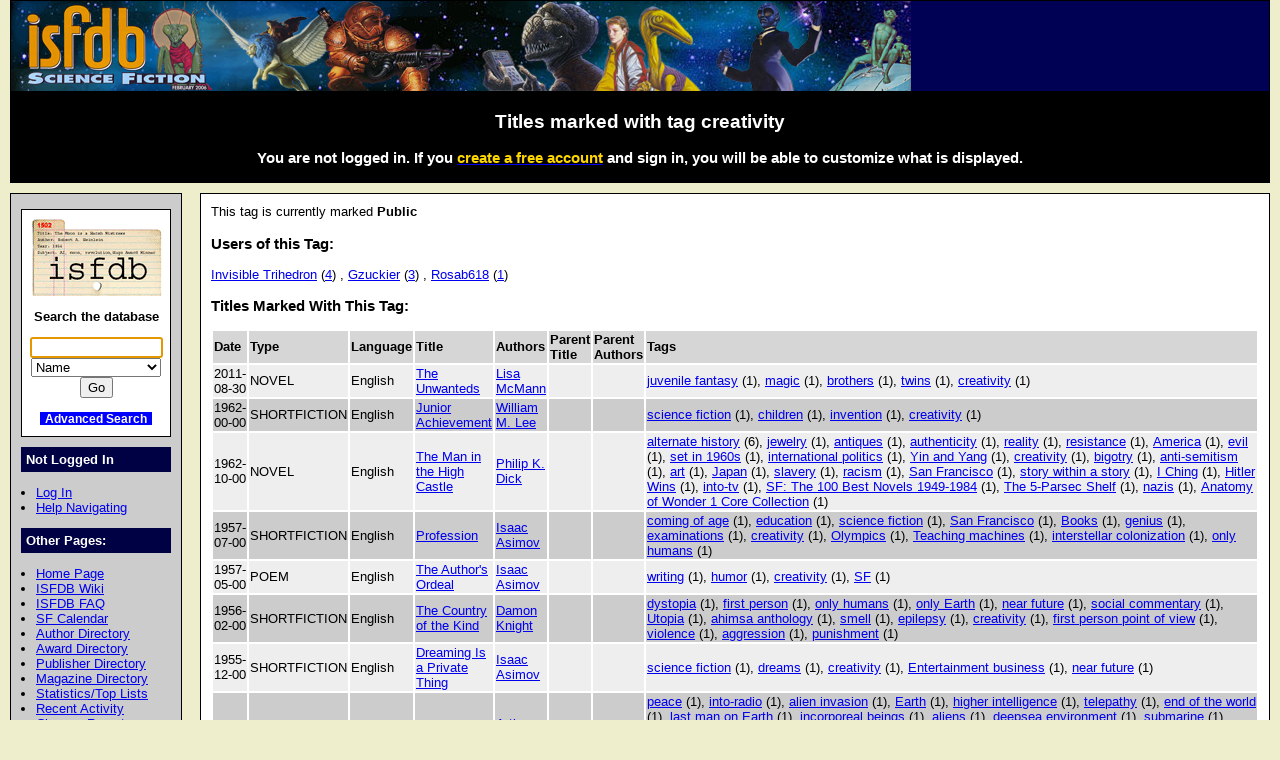

--- FILE ---
content_type: text/html; charset=iso-8859-1
request_url: https://www.isfdb.org/cgi-bin/tag.cgi?8448
body_size: 17757
content:
<!DOCTYPE HTML PUBLIC "-//W3C//DTD HTML 4.01//EN" "http://www.w3.org/TR/html4/strict.dtd">
<html lang="en-us">
<head>
<meta http-equiv="content-type" content="text/html; charset=iso-8859-1" >
<link rel="shortcut icon" href="https://www.isfdb.org/favicon.ico">
<title>Titles marked with tag creativity</title>
<link href="https://www.isfdb.org/biblio.css" rel="stylesheet" type="text/css" media="screen">
</head>
<body>
<div id="wrap">
<a class="topbanner" href="https://www.isfdb.org/cgi-bin/index.cgi">
<span>
<img src="https://www.isfdb.org/IsfdbBanner11.jpg" alt="ISFDB banner">
</span>
</a>
<div id="statusbar">
<h2>Titles marked with tag creativity</h2>
<script type="text/javascript" src="https://www.isfdb.org/isfdb_main.js"></script>
<h3>You are not logged in. If you
 <a href="https://www.isfdb.org/wiki/index.php?title=Special:Userlogin&amp;type=signup">
<span class="newuser">create a free account</span></a>
 and sign in, you will be able to customize what is displayed.</h3>
</div>
<div id="nav">
<div id="search">
<a href="https://www.isfdb.org/cgi-bin/index.cgi">
<img src="https://www.isfdb.org/isfdb.gif" width="130" height="77" alt="ISFDB logo">
</a>
Search the database
<form method="get" action="https://www.isfdb.org/cgi-bin/se.cgi" name="searchform" id="searchform">
<p>
<input name="arg" id="searchform_arg" class="search" value="">
<select name="type" class="search">
<option>Name</option>
<option>Fiction Titles</option>
<option>All Titles</option>
<option>Year of Title</option>
<option>Month of Title</option>
<option>Month of Publication</option>
<option>Series</option>
<option>Publication Series</option>
<option>Magazine</option>
<option>Publisher</option>
<option>ISBN</option>
<option>Tag</option>
<option>Award</option>
</select>
<input value="Go" type="submit" >
</form>
<p class="bottomlinks">
<a class="inverted" href="https://www.isfdb.org/cgi-bin/adv_search_menu.cgi" dir="ltr">Advanced Search</a>
</div>
<div class="divider">
Not Logged In
</div>
<ul class="navbar">
<li><a href="https://www.isfdb.org/cgi-bin/dologin.cgi?tag.cgi+8448" dir="ltr">Log In</a>
<li><a href="https://www.isfdb.org/wiki/index.php/Help:Navigation_Bar">Help Navigating</a>
</ul>
<div class="divider">
Other Pages:
</div>
<ul class="navbar">
<li><a href="https://www.isfdb.org/cgi-bin/index.cgi" dir="ltr">Home Page</a>
<li><a href="https://www.isfdb.org/wiki/index.php/Main_Page">ISFDB Wiki</a>
<li><a href="https://www.isfdb.org/wiki/index.php/ISFDB:FAQ">ISFDB FAQ</a>
<li><a href="https://www.isfdb.org/cgi-bin/calendar_menu.cgi" dir="ltr">SF Calendar</a>
<li><a href="https://www.isfdb.org/cgi-bin/directory.cgi?author" dir="ltr">Author Directory</a>
<li><a href="https://www.isfdb.org/cgi-bin/award_directory.cgi" dir="ltr">Award Directory</a>
<li><a href="https://www.isfdb.org/cgi-bin/directory.cgi?publisher" dir="ltr">Publisher Directory</a>
<li><a href="https://www.isfdb.org/cgi-bin/directory.cgi?magazine" dir="ltr">Magazine Directory</a>
<li><a href="https://www.isfdb.org/cgi-bin/stats-and-tops.cgi" dir="ltr">Statistics/Top Lists</a>
<li><a href="https://www.isfdb.org/cgi-bin/recent_activity_menu.cgi" dir="ltr">Recent Activity</a>
<li><a href="https://www.isfdb.org/cgi-bin/edit/cleanup.cgi" dir="ltr">Cleanup Reports</a>
</ul>
<div class="divider">
Add New Data:
</div>
<ul class="navbar">
<li><a href="https://www.isfdb.org/cgi-bin/edit/newpub.cgi?Anthology" dir="ltr">Add New Anthology</a>
<li><a href="https://www.isfdb.org/cgi-bin/edit/newpub.cgi?Chapbook" dir="ltr">Add New Chapbook</a>
<li><a href="https://www.isfdb.org/cgi-bin/edit/newpub.cgi?Collection" dir="ltr">Add New Collection</a>
<li><a href="https://www.isfdb.org/cgi-bin/edit/newpub.cgi?Fanzine" dir="ltr">Add New Fanzine</a>
<li><a href="https://www.isfdb.org/cgi-bin/edit/newpub.cgi?Magazine" dir="ltr">Add New Magazine</a>
<li><a href="https://www.isfdb.org/cgi-bin/edit/newpub.cgi?Nonfiction" dir="ltr">Add New Nonfiction</a>
<li><a href="https://www.isfdb.org/cgi-bin/edit/newpub.cgi?Novel" dir="ltr">Add New Novel</a>
<li><a href="https://www.isfdb.org/cgi-bin/edit/newpub.cgi?Omnibus" dir="ltr">Add New Omnibus</a>
<li><a href="https://www.isfdb.org/cgi-bin/edit/select_award_type.cgi?0" dir="ltr">Add Untitled Award</a>
</ul>
<div class="divider">
Policies:
</div>
<ul class="navbar">
<li><a href="https://www.isfdb.org/wiki/index.php/ISFDB:General_disclaimer">Disclaimer</a>
<li><a href="https://www.isfdb.org/wiki/index.php/ISFDB:Privacy_policy">Privacy Policy</a>
<li><a href="https://www.isfdb.org/wiki/index.php/Banner_Art_Credits">Banner Art Credits</a>
</ul>
<div class="divider">
License:
</div>
<div id="cclicense">
<a rel="license" href="https://creativecommons.org/licenses/by/4.0/">
<img alt="Creative Commons License" src="https://i.creativecommons.org/l/by/4.0/88x31.png"></a><br>
This work is licensed under a <a rel="license" href="https://creativecommons.org/licenses/by/4.0/">Creative Commons Attribution 4.0 International License</a>.
</div>
</div>
<div id="main">
This tag is currently marked <b>Public</b>
<h3>Users of this Tag:</h3>
<a href="https://www.isfdb.org/cgi-bin/usertag.cgi?1286960" dir="ltr">Invisible Trihedron</a> (<a href="https://www.isfdb.org/cgi-bin/usertitles.cgi?1286960+8448" dir="ltr">4</a>)
, <a href="https://www.isfdb.org/cgi-bin/usertag.cgi?365170" dir="ltr">Gzuckier</a> (<a href="https://www.isfdb.org/cgi-bin/usertitles.cgi?365170+8448" dir="ltr">3</a>)
, <a href="https://www.isfdb.org/cgi-bin/usertag.cgi?1274575" dir="ltr">Rosab618</a> (<a href="https://www.isfdb.org/cgi-bin/usertitles.cgi?1274575+8448" dir="ltr">1</a>)
<h3>Titles Marked With This Tag:</h3>
<table class="generic_table">
<tr align="left" class="generic_table_header">
<th>Date</th>
<th>Type</th>
<th>Language</th>
<th>Title</th>
<th>Authors</th>
<th>Parent Title</th>
<th>Parent Authors</th>
<th>Tags</th>
</tr>
<tr align=left class="table1">
<td>2011-08-30</td>
<td>NOVEL</td>
<td>English</td>
<td dir="ltr"><a href="https://www.isfdb.org/cgi-bin/title.cgi?1295731" dir="ltr">The Unwanteds</a></td>
<td><a href="https://www.isfdb.org/cgi-bin/ea.cgi?112000" dir="ltr">Lisa McMann</a></td>
<td>&nbsp;</td>
<td>&nbsp;</td>
<td>
<a href="https://www.isfdb.org/cgi-bin/tag.cgi?3285" dir="ltr">juvenile fantasy</a> (1), <a href="https://www.isfdb.org/cgi-bin/tag.cgi?2545" dir="ltr">magic</a> (1), <a href="https://www.isfdb.org/cgi-bin/tag.cgi?8402" dir="ltr">brothers</a> (1), <a href="https://www.isfdb.org/cgi-bin/tag.cgi?5412" dir="ltr">twins</a> (1), <a href="https://www.isfdb.org/cgi-bin/tag.cgi?8448" dir="ltr">creativity</a> (1)
</td>
</tr>
<tr align=left class="table2">
<td>1962-00-00</td>
<td>SHORTFICTION</td>
<td>English</td>
<td dir="ltr"><a href="https://www.isfdb.org/cgi-bin/title.cgi?55475" dir="ltr">Junior Achievement</a></td>
<td><a href="https://www.isfdb.org/cgi-bin/ea.cgi?12489" dir="ltr">William M. Lee</a></td>
<td>&nbsp;</td>
<td>&nbsp;</td>
<td>
<a href="https://www.isfdb.org/cgi-bin/tag.cgi?31" dir="ltr">science fiction</a> (1), <a href="https://www.isfdb.org/cgi-bin/tag.cgi?9080" dir="ltr">children</a> (1), <a href="https://www.isfdb.org/cgi-bin/tag.cgi?9695" dir="ltr">invention</a> (1), <a href="https://www.isfdb.org/cgi-bin/tag.cgi?8448" dir="ltr">creativity</a> (1)
</td>
</tr>
<tr align=left class="table1">
<td>1962-10-00</td>
<td>NOVEL</td>
<td>English</td>
<td dir="ltr"><a href="https://www.isfdb.org/cgi-bin/title.cgi?1574" dir="ltr">The Man in the High Castle</a></td>
<td><a href="https://www.isfdb.org/cgi-bin/ea.cgi?23" dir="ltr">Philip K. Dick</a></td>
<td>&nbsp;</td>
<td>&nbsp;</td>
<td>
<a href="https://www.isfdb.org/cgi-bin/tag.cgi?1" dir="ltr">alternate history</a> (6), <a href="https://www.isfdb.org/cgi-bin/tag.cgi?9907" dir="ltr">jewelry</a> (1), <a href="https://www.isfdb.org/cgi-bin/tag.cgi?9243" dir="ltr">antiques</a> (1), <a href="https://www.isfdb.org/cgi-bin/tag.cgi?13405" dir="ltr">authenticity</a> (1), <a href="https://www.isfdb.org/cgi-bin/tag.cgi?18145" dir="ltr">reality</a> (1), <a href="https://www.isfdb.org/cgi-bin/tag.cgi?15838" dir="ltr">resistance</a> (1), <a href="https://www.isfdb.org/cgi-bin/tag.cgi?9870" dir="ltr">America</a> (1), <a href="https://www.isfdb.org/cgi-bin/tag.cgi?11087" dir="ltr">evil</a> (1), <a href="https://www.isfdb.org/cgi-bin/tag.cgi?16853" dir="ltr">set in 1960s</a> (1), <a href="https://www.isfdb.org/cgi-bin/tag.cgi?16747" dir="ltr">international politics</a> (1), <a href="https://www.isfdb.org/cgi-bin/tag.cgi?17385" dir="ltr">Yin and Yang</a> (1), <a href="https://www.isfdb.org/cgi-bin/tag.cgi?8448" dir="ltr">creativity</a> (1), <a href="https://www.isfdb.org/cgi-bin/tag.cgi?8786" dir="ltr">bigotry</a> (1), <a href="https://www.isfdb.org/cgi-bin/tag.cgi?18456" dir="ltr">anti-semitism</a> (1), <a href="https://www.isfdb.org/cgi-bin/tag.cgi?2369" dir="ltr">art</a> (1), <a href="https://www.isfdb.org/cgi-bin/tag.cgi?5883" dir="ltr">Japan</a> (1), <a href="https://www.isfdb.org/cgi-bin/tag.cgi?3102" dir="ltr">slavery</a> (1), <a href="https://www.isfdb.org/cgi-bin/tag.cgi?5575" dir="ltr">racism</a> (1), <a href="https://www.isfdb.org/cgi-bin/tag.cgi?7620" dir="ltr">San Francisco</a> (1), <a href="https://www.isfdb.org/cgi-bin/tag.cgi?8246" dir="ltr">story within a story</a> (1), <a href="https://www.isfdb.org/cgi-bin/tag.cgi?14139" dir="ltr">I Ching</a> (1), <a href="https://www.isfdb.org/cgi-bin/tag.cgi?7826" dir="ltr">Hitler Wins</a> (1), <a href="https://www.isfdb.org/cgi-bin/tag.cgi?1721" dir="ltr">into-tv</a> (1), <a href="https://www.isfdb.org/cgi-bin/tag.cgi?6390" dir="ltr">SF: The 100 Best Novels 1949-1984</a> (1), <a href="https://www.isfdb.org/cgi-bin/tag.cgi?6362" dir="ltr">The 5-Parsec Shelf</a> (1), <a href="https://www.isfdb.org/cgi-bin/tag.cgi?6038" dir="ltr">nazis</a> (1), <a href="https://www.isfdb.org/cgi-bin/tag.cgi?5842" dir="ltr">Anatomy of Wonder 1 Core Collection</a> (1)
</td>
</tr>
<tr align=left class="table2">
<td>1957-07-00</td>
<td>SHORTFICTION</td>
<td>English</td>
<td dir="ltr"><a href="https://www.isfdb.org/cgi-bin/title.cgi?55700" dir="ltr">Profession</a></td>
<td><a href="https://www.isfdb.org/cgi-bin/ea.cgi?5" dir="ltr">Isaac Asimov</a></td>
<td>&nbsp;</td>
<td>&nbsp;</td>
<td>
<a href="https://www.isfdb.org/cgi-bin/tag.cgi?3422" dir="ltr">coming of age</a> (1), <a href="https://www.isfdb.org/cgi-bin/tag.cgi?6743" dir="ltr">education</a> (1), <a href="https://www.isfdb.org/cgi-bin/tag.cgi?31" dir="ltr">science fiction</a> (1), <a href="https://www.isfdb.org/cgi-bin/tag.cgi?7620" dir="ltr">San Francisco</a> (1), <a href="https://www.isfdb.org/cgi-bin/tag.cgi?7973" dir="ltr">Books</a> (1), <a href="https://www.isfdb.org/cgi-bin/tag.cgi?6930" dir="ltr">genius</a> (1), <a href="https://www.isfdb.org/cgi-bin/tag.cgi?14839" dir="ltr">examinations</a> (1), <a href="https://www.isfdb.org/cgi-bin/tag.cgi?8448" dir="ltr">creativity</a> (1), <a href="https://www.isfdb.org/cgi-bin/tag.cgi?7696" dir="ltr">Olympics</a> (1), <a href="https://www.isfdb.org/cgi-bin/tag.cgi?21212" dir="ltr">Teaching machines</a> (1), <a href="https://www.isfdb.org/cgi-bin/tag.cgi?7543" dir="ltr">interstellar colonization</a> (1), <a href="https://www.isfdb.org/cgi-bin/tag.cgi?2977" dir="ltr">only humans</a> (1)
</td>
</tr>
<tr align=left class="table1">
<td>1957-05-00</td>
<td>POEM</td>
<td>English</td>
<td dir="ltr"><a href="https://www.isfdb.org/cgi-bin/title.cgi?61783" dir="ltr">The Author's Ordeal</a></td>
<td><a href="https://www.isfdb.org/cgi-bin/ea.cgi?5" dir="ltr">Isaac Asimov</a></td>
<td>&nbsp;</td>
<td>&nbsp;</td>
<td>
<a href="https://www.isfdb.org/cgi-bin/tag.cgi?6937" dir="ltr">writing</a> (1), <a href="https://www.isfdb.org/cgi-bin/tag.cgi?721" dir="ltr">humor</a> (1), <a href="https://www.isfdb.org/cgi-bin/tag.cgi?8448" dir="ltr">creativity</a> (1), <a href="https://www.isfdb.org/cgi-bin/tag.cgi?3408" dir="ltr">SF</a> (1)
</td>
</tr>
<tr align=left class="table2">
<td>1956-02-00</td>
<td>SHORTFICTION</td>
<td>English</td>
<td dir="ltr"><a href="https://www.isfdb.org/cgi-bin/title.cgi?41525" dir="ltr">The Country of the Kind</a></td>
<td><a href="https://www.isfdb.org/cgi-bin/ea.cgi?633" dir="ltr">Damon Knight</a></td>
<td>&nbsp;</td>
<td>&nbsp;</td>
<td>
<a href="https://www.isfdb.org/cgi-bin/tag.cgi?1801" dir="ltr">dystopia</a> (1), <a href="https://www.isfdb.org/cgi-bin/tag.cgi?7154" dir="ltr">first person</a> (1), <a href="https://www.isfdb.org/cgi-bin/tag.cgi?2977" dir="ltr">only humans</a> (1), <a href="https://www.isfdb.org/cgi-bin/tag.cgi?2973" dir="ltr">only Earth</a> (1), <a href="https://www.isfdb.org/cgi-bin/tag.cgi?261" dir="ltr">near future</a> (1), <a href="https://www.isfdb.org/cgi-bin/tag.cgi?5320" dir="ltr">social commentary</a> (1), <a href="https://www.isfdb.org/cgi-bin/tag.cgi?3105" dir="ltr">Utopia</a> (1), <a href="https://www.isfdb.org/cgi-bin/tag.cgi?7461" dir="ltr">ahimsa anthology</a> (1), <a href="https://www.isfdb.org/cgi-bin/tag.cgi?10457" dir="ltr">smell</a> (1), <a href="https://www.isfdb.org/cgi-bin/tag.cgi?14924" dir="ltr">epilepsy</a> (1), <a href="https://www.isfdb.org/cgi-bin/tag.cgi?8448" dir="ltr">creativity</a> (1), <a href="https://www.isfdb.org/cgi-bin/tag.cgi?8128" dir="ltr">first person point of view</a> (1), <a href="https://www.isfdb.org/cgi-bin/tag.cgi?8763" dir="ltr">violence</a> (1), <a href="https://www.isfdb.org/cgi-bin/tag.cgi?14842" dir="ltr">aggression</a> (1), <a href="https://www.isfdb.org/cgi-bin/tag.cgi?9152" dir="ltr">punishment</a> (1)
</td>
</tr>
<tr align=left class="table1">
<td>1955-12-00</td>
<td>SHORTFICTION</td>
<td>English</td>
<td dir="ltr"><a href="https://www.isfdb.org/cgi-bin/title.cgi?58937" dir="ltr">Dreaming Is a Private Thing</a></td>
<td><a href="https://www.isfdb.org/cgi-bin/ea.cgi?5" dir="ltr">Isaac Asimov</a></td>
<td>&nbsp;</td>
<td>&nbsp;</td>
<td>
<a href="https://www.isfdb.org/cgi-bin/tag.cgi?31" dir="ltr">science fiction</a> (1), <a href="https://www.isfdb.org/cgi-bin/tag.cgi?3423" dir="ltr">dreams</a> (1), <a href="https://www.isfdb.org/cgi-bin/tag.cgi?8448" dir="ltr">creativity</a> (1), <a href="https://www.isfdb.org/cgi-bin/tag.cgi?21207" dir="ltr">Entertainment business</a> (1), <a href="https://www.isfdb.org/cgi-bin/tag.cgi?261" dir="ltr">near future</a> (1)
</td>
</tr>
<tr align=left class="table2">
<td>1953-08-00</td>
<td>NOVEL</td>
<td>English</td>
<td dir="ltr"><a href="https://www.isfdb.org/cgi-bin/title.cgi?2248" dir="ltr">Childhood's End</a></td>
<td><a href="https://www.isfdb.org/cgi-bin/ea.cgi?17" dir="ltr">Arthur C. Clarke</a></td>
<td>&nbsp;</td>
<td>&nbsp;</td>
<td>
<a href="https://www.isfdb.org/cgi-bin/tag.cgi?14167" dir="ltr">peace</a> (1), <a href="https://www.isfdb.org/cgi-bin/tag.cgi?8269" dir="ltr">into-radio</a> (1), <a href="https://www.isfdb.org/cgi-bin/tag.cgi?511" dir="ltr">alien invasion</a> (1), <a href="https://www.isfdb.org/cgi-bin/tag.cgi?2885" dir="ltr">Earth</a> (1), <a href="https://www.isfdb.org/cgi-bin/tag.cgi?13845" dir="ltr">higher intelligence</a> (1), <a href="https://www.isfdb.org/cgi-bin/tag.cgi?491" dir="ltr">telepathy</a> (1), <a href="https://www.isfdb.org/cgi-bin/tag.cgi?6427" dir="ltr">end of the world</a> (1), <a href="https://www.isfdb.org/cgi-bin/tag.cgi?6720" dir="ltr">last man on Earth</a> (1), <a href="https://www.isfdb.org/cgi-bin/tag.cgi?13358" dir="ltr">incorporeal beings</a> (1), <a href="https://www.isfdb.org/cgi-bin/tag.cgi?2489" dir="ltr">aliens</a> (1), <a href="https://www.isfdb.org/cgi-bin/tag.cgi?14863" dir="ltr">deepsea environment</a> (1), <a href="https://www.isfdb.org/cgi-bin/tag.cgi?7356" dir="ltr">submarine</a> (1), <a href="https://www.isfdb.org/cgi-bin/tag.cgi?13864" dir="ltr">squid</a> (1), <a href="https://www.isfdb.org/cgi-bin/tag.cgi?3083" dir="ltr">whales</a> (1), <a href="https://www.isfdb.org/cgi-bin/tag.cgi?3551" dir="ltr">time viewer</a> (1), <a href="https://www.isfdb.org/cgi-bin/tag.cgi?6591" dir="ltr">hibernation</a> (1), <a href="https://www.isfdb.org/cgi-bin/tag.cgi?7382" dir="ltr">Australia</a> (1), <a href="https://www.isfdb.org/cgi-bin/tag.cgi?1901" dir="ltr">telekinesis</a> (1), <a href="https://www.isfdb.org/cgi-bin/tag.cgi?3105" dir="ltr">Utopia</a> (1), <a href="https://www.isfdb.org/cgi-bin/tag.cgi?5842" dir="ltr">Anatomy of Wonder 1 Core Collection</a> (1), <a href="https://www.isfdb.org/cgi-bin/tag.cgi?6362" dir="ltr">The 5-Parsec Shelf</a> (1), <a href="https://www.isfdb.org/cgi-bin/tag.cgi?6390" dir="ltr">SF: The 100 Best Novels 1949-1984</a> (1), <a href="https://www.isfdb.org/cgi-bin/tag.cgi?31" dir="ltr">science fiction</a> (1), <a href="https://www.isfdb.org/cgi-bin/tag.cgi?1721" dir="ltr">into-tv</a> (1), <a href="https://www.isfdb.org/cgi-bin/tag.cgi?7383" dir="ltr">cosy catastrophe</a> (1), <a href="https://www.isfdb.org/cgi-bin/tag.cgi?7759" dir="ltr">museum</a> (1), <a href="https://www.isfdb.org/cgi-bin/tag.cgi?111" dir="ltr">virtual reality</a> (1), <a href="https://www.isfdb.org/cgi-bin/tag.cgi?461" dir="ltr">first contact</a> (1), <a href="https://www.isfdb.org/cgi-bin/tag.cgi?14094" dir="ltr">tsunami</a> (1), <a href="https://www.isfdb.org/cgi-bin/tag.cgi?13871" dir="ltr">winged flight</a> (1), <a href="https://www.isfdb.org/cgi-bin/tag.cgi?8448" dir="ltr">creativity</a> (1), <a href="https://www.isfdb.org/cgi-bin/tag.cgi?3516" dir="ltr">antigravity</a> (1), <a href="https://www.isfdb.org/cgi-bin/tag.cgi?5443" dir="ltr">music</a> (1), <a href="https://www.isfdb.org/cgi-bin/tag.cgi?2369" dir="ltr">art</a> (1), <a href="https://www.isfdb.org/cgi-bin/tag.cgi?2753" dir="ltr">interstellar travel</a> (1)
</td>
</tr>
</table>
</div>
<div id="bottom">
Copyright &copy; 1995-2025 Al von Ruff and the ISFDB team
<br>
<b>ISFDB Engine</b> - Version 4.00 (2006-04-24)
</div>
</div>
</body>
</html>
